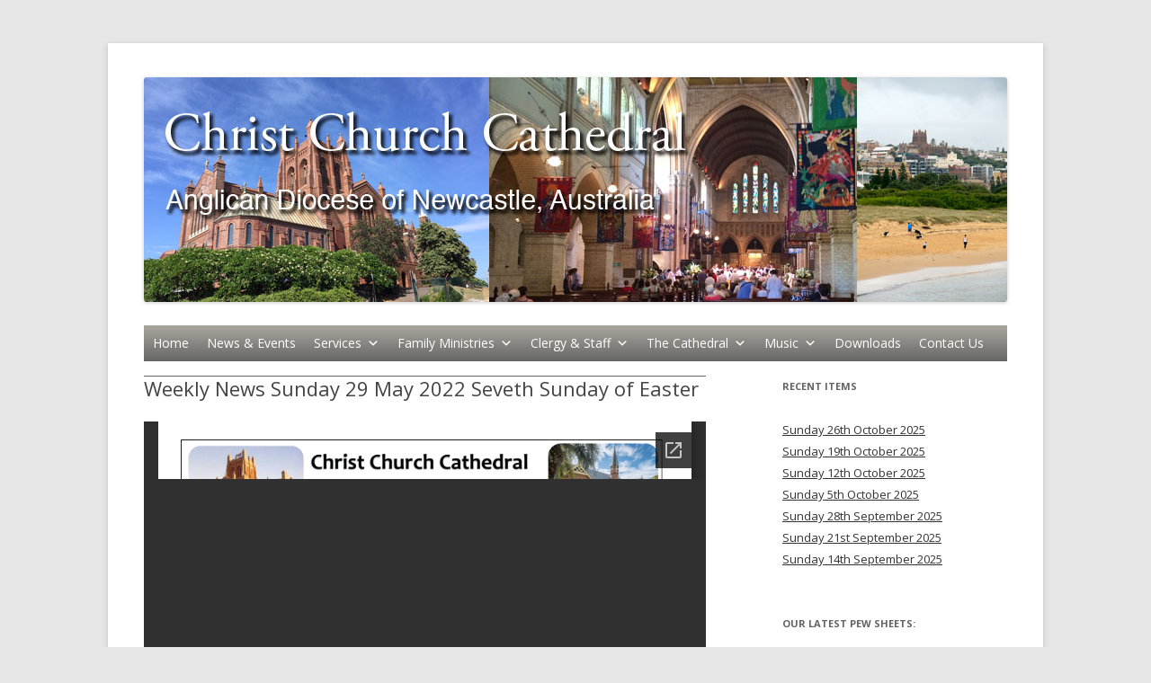

--- FILE ---
content_type: text/html; charset=utf-8
request_url: https://docs.google.com/viewer?url=https%3A%2F%2Fwww.newcastlecathedral.org.au%2Fwp-content%2Fuploads%2Fdlm_uploads%2F2022%2F05%2FPew-Sheet-May-29-2022.pdf&hl=en_US&embedded=true
body_size: 2423
content:
<!DOCTYPE html><html lang="en" dir="ltr"><head><title>Pew-Sheet-May-29-2022.pdf</title><link rel="stylesheet" type="text/css" href="//www.gstatic.com/_/apps-viewer/_/ss/k=apps-viewer.standalone.vzKgvMed-Gs.L.W.O/am=AAQD/d=0/rs=AC2dHMLD5zb8j62TiGE8IPE3mdAlhWuBGg" nonce="hD3Sp5MQkxSaHmcaiEjOUg"/></head><body><div class="ndfHFb-c4YZDc ndfHFb-c4YZDc-AHmuwe-Hr88gd-OWB6Me dif24c vhoiae LgGVmb bvmRsc ndfHFb-c4YZDc-TSZdd ndfHFb-c4YZDc-TJEFFc ndfHFb-c4YZDc-vyDMJf-aZ2wEe ndfHFb-c4YZDc-i5oIFb ndfHFb-c4YZDc-uoC0bf ndfHFb-c4YZDc-e1YmVc" aria-label="Showing viewer."><div class="ndfHFb-c4YZDc-zTETae"></div><div class="ndfHFb-c4YZDc-JNEHMb"></div><div class="ndfHFb-c4YZDc-K9a4Re"><div class="ndfHFb-c4YZDc-E7ORLb-LgbsSe ndfHFb-c4YZDc-LgbsSe-OWB6Me" aria-label="Previous"><div class="ndfHFb-c4YZDc-DH6Rkf-AHe6Kc"><div class="ndfHFb-c4YZDc-Bz112c ndfHFb-c4YZDc-DH6Rkf-Bz112c"></div></div></div><div class="ndfHFb-c4YZDc-tJiF1e-LgbsSe ndfHFb-c4YZDc-LgbsSe-OWB6Me" aria-label="Next"><div class="ndfHFb-c4YZDc-DH6Rkf-AHe6Kc"><div class="ndfHFb-c4YZDc-Bz112c ndfHFb-c4YZDc-DH6Rkf-Bz112c"></div></div></div><div class="ndfHFb-c4YZDc-q77wGc"></div><div class="ndfHFb-c4YZDc-K9a4Re-nKQ6qf ndfHFb-c4YZDc-TvD9Pc-qnnXGd" role="main"><div class="ndfHFb-c4YZDc-EglORb-ge6pde ndfHFb-c4YZDc-K9a4Re-ge6pde-Ne3sFf" role="status" tabindex="-1" aria-label="Loading"><div class="ndfHFb-c4YZDc-EglORb-ge6pde-RJLb9c ndfHFb-c4YZDc-AHmuwe-wcotoc-zTETae"><div class="ndfHFb-aZ2wEe" dir="ltr"><div class="ndfHFb-vyDMJf-aZ2wEe auswjd"><div class="aZ2wEe-pbTTYe aZ2wEe-v3pZbf"><div class="aZ2wEe-LkdAo-e9ayKc aZ2wEe-LK5yu"><div class="aZ2wEe-LkdAo aZ2wEe-hj4D6d"></div></div><div class="aZ2wEe-pehrl-TpMipd"><div class="aZ2wEe-LkdAo aZ2wEe-hj4D6d"></div></div><div class="aZ2wEe-LkdAo-e9ayKc aZ2wEe-qwU8Me"><div class="aZ2wEe-LkdAo aZ2wEe-hj4D6d"></div></div></div><div class="aZ2wEe-pbTTYe aZ2wEe-oq6NAc"><div class="aZ2wEe-LkdAo-e9ayKc aZ2wEe-LK5yu"><div class="aZ2wEe-LkdAo aZ2wEe-hj4D6d"></div></div><div class="aZ2wEe-pehrl-TpMipd"><div class="aZ2wEe-LkdAo aZ2wEe-hj4D6d"></div></div><div class="aZ2wEe-LkdAo-e9ayKc aZ2wEe-qwU8Me"><div class="aZ2wEe-LkdAo aZ2wEe-hj4D6d"></div></div></div><div class="aZ2wEe-pbTTYe aZ2wEe-gS7Ybc"><div class="aZ2wEe-LkdAo-e9ayKc aZ2wEe-LK5yu"><div class="aZ2wEe-LkdAo aZ2wEe-hj4D6d"></div></div><div class="aZ2wEe-pehrl-TpMipd"><div class="aZ2wEe-LkdAo aZ2wEe-hj4D6d"></div></div><div class="aZ2wEe-LkdAo-e9ayKc aZ2wEe-qwU8Me"><div class="aZ2wEe-LkdAo aZ2wEe-hj4D6d"></div></div></div><div class="aZ2wEe-pbTTYe aZ2wEe-nllRtd"><div class="aZ2wEe-LkdAo-e9ayKc aZ2wEe-LK5yu"><div class="aZ2wEe-LkdAo aZ2wEe-hj4D6d"></div></div><div class="aZ2wEe-pehrl-TpMipd"><div class="aZ2wEe-LkdAo aZ2wEe-hj4D6d"></div></div><div class="aZ2wEe-LkdAo-e9ayKc aZ2wEe-qwU8Me"><div class="aZ2wEe-LkdAo aZ2wEe-hj4D6d"></div></div></div></div></div></div><span class="ndfHFb-c4YZDc-EglORb-ge6pde-fmcmS ndfHFb-c4YZDc-AHmuwe-wcotoc-zTETae" aria-hidden="true">Loading&hellip;</span></div><div class="ndfHFb-c4YZDc-ujibv-nUpftc"><img class="ndfHFb-c4YZDc-ujibv-JUCs7e" src="/viewerng/thumb?ds=[base64]%3D%3D&amp;ck=lantern&amp;dsmi=unknown&amp;authuser&amp;w=800&amp;webp=true&amp;p=proj"/></div></div></div></div><script nonce="93YgbzVgUthLIf8IKUUJYA">/*

 Copyright The Closure Library Authors.
 SPDX-License-Identifier: Apache-2.0
*/
function c(a,e,f){a._preloadFailed||a.complete&&a.naturalWidth===void 0?f():a.complete&&a.naturalWidth?e():(a.addEventListener("load",function(){e()},!1),a.addEventListener("error",function(){f()},!1))}
for(var d=function(a,e,f,k){function l(){b.style.display="none"}var g=document.body.getElementsByClassName(a)[0];if(k)var b=document.getElementById(k);else{if(!g)return;b=g.getElementsByClassName(f)[0];if(!b)return}b._preloadStartTime=Date.now();b.onerror=function(){this._preloadFailed=!0};c(b,function(){b.naturalWidth<800?l():(b._preloadEndTime||(b._preloadEndTime=Date.now()),e&&(g.getElementsByClassName(e)[0].style.display="none"))},l)},h=["_initStaticViewer"],m=this||self,n;h.length&&(n=h.shift());)h.length||
d===void 0?m=m[n]&&m[n]!==Object.prototype[n]?m[n]:m[n]={}:m[n]=d;
</script><script nonce="93YgbzVgUthLIf8IKUUJYA">_initStaticViewer('ndfHFb-c4YZDc-K9a4Re-nKQ6qf','ndfHFb-c4YZDc-EglORb-ge6pde','ndfHFb-c4YZDc-ujibv-JUCs7e')</script><script type="text/javascript" charset="UTF-8" src="//www.gstatic.com/_/apps-viewer/_/js/k=apps-viewer.standalone.en_US.8tZBXSLVE10.O/am=AAQD/d=1/rs=AC2dHMJgfF1AL81J8zrqzn3m1kkDpv_iVA/m=main" nonce="93YgbzVgUthLIf8IKUUJYA"></script><script type="text/javascript" src="https://apis.google.com/js/client.js" nonce="93YgbzVgUthLIf8IKUUJYA"></script><script type="text/javascript" nonce="93YgbzVgUthLIf8IKUUJYA">_init([["0",null,null,null,null,2,null,null,null,null,0,[1],null,null,null,"https://drive.google.com",null,null,null,null,null,null,null,null,null,null,null,null,null,null,null,null,[["core-744-RC1","prod"],12,1,1],null,null,null,null,[null,null,null,null,"https://accounts.google.com/ServiceLogin?passive\u003d1209600\u0026continue\u003dhttps://docs.google.com/viewer?url%3Dhttps://www.newcastlecathedral.org.au/wp-content/uploads/dlm_uploads/2022/05/Pew-Sheet-May-29-2022.pdf%26hl%3Den_US%26embedded%3Dtrue\u0026hl\u003den-US\u0026followup\u003dhttps://docs.google.com/viewer?url%3Dhttps://www.newcastlecathedral.org.au/wp-content/uploads/dlm_uploads/2022/05/Pew-Sheet-May-29-2022.pdf%26hl%3Den_US%26embedded%3Dtrue",null,null,null,0],null,null,null,null,null,null,null,null,null,null,null,null,null,null,null,0,null,null,null,null,null,null,null,null,null,null,null,null,null,null,null,null,null,null,null,null,null,null,null,null,null,null,null,null,null,null,null,null,null,null,null,null,null,null,null,null,null,null,null,null,null,null,null,null,null,null,null,null,null,null,null,null,null,null,null,null,null,null,null,null,null,null,null,null,null,null,null,null,null,null,null,null,null,null,null,null,null,null,null,null,null,null,null,null,1],[null,"Pew-Sheet-May-29-2022.pdf","/viewerng/thumb?ds\[base64]%3D%3D\u0026ck\u003dlantern\u0026dsmi\u003dunknown\u0026authuser\u0026w\u003d800\u0026webp\u003dtrue\u0026p\u003dproj",null,null,null,null,null,null,"/viewerng/upload?ds\[base64]%3D%3D\u0026ck\u003dlantern\u0026dsmi\u003dunknown\u0026authuser\u0026p\u003dproj",null,"application/pdf",null,null,1,null,"/viewerng/viewer?url\u003dhttps://www.newcastlecathedral.org.au/wp-content/uploads/dlm_uploads/2022/05/Pew-Sheet-May-29-2022.pdf\u0026hl\u003den_US",null,"https://www.newcastlecathedral.org.au/wp-content/uploads/dlm_uploads/2022/05/Pew-Sheet-May-29-2022.pdf",null,null,0,null,null,null,null,null,"/viewerng/standalone/refresh?url\u003dhttps://www.newcastlecathedral.org.au/wp-content/uploads/dlm_uploads/2022/05/Pew-Sheet-May-29-2022.pdf\u0026hl\u003den_US\u0026embedded\u003dtrue",[null,null,"meta?id\u003dACFrOgCf5cJqfCK9p1pFHEVxB0GYoVAeQ6WcNf3odWFwHh0V9fiCRSV9YFSvtFukh3kwUp2ff0DhO2IX7o0_tJCNLjc_xT_rrn1y1Bx2zeMs6TYbAIpQNYukljWo4G8xKfpGHZuc4WiZcGJLwBEf","img?id\u003dACFrOgCf5cJqfCK9p1pFHEVxB0GYoVAeQ6WcNf3odWFwHh0V9fiCRSV9YFSvtFukh3kwUp2ff0DhO2IX7o0_tJCNLjc_xT_rrn1y1Bx2zeMs6TYbAIpQNYukljWo4G8xKfpGHZuc4WiZcGJLwBEf","press?id\u003dACFrOgCf5cJqfCK9p1pFHEVxB0GYoVAeQ6WcNf3odWFwHh0V9fiCRSV9YFSvtFukh3kwUp2ff0DhO2IX7o0_tJCNLjc_xT_rrn1y1Bx2zeMs6TYbAIpQNYukljWo4G8xKfpGHZuc4WiZcGJLwBEf","status?id\u003dACFrOgCf5cJqfCK9p1pFHEVxB0GYoVAeQ6WcNf3odWFwHh0V9fiCRSV9YFSvtFukh3kwUp2ff0DhO2IX7o0_tJCNLjc_xT_rrn1y1Bx2zeMs6TYbAIpQNYukljWo4G8xKfpGHZuc4WiZcGJLwBEf","https://doc-00-bk-apps-viewer.googleusercontent.com/viewer/secure/pdf/3nb9bdfcv3e2h2k1cmql0ee9cvc5lole/0io75lccrpqj7q421mt4jt9giuc9ams5/1768755750000/lantern/*/ACFrOgCf5cJqfCK9p1pFHEVxB0GYoVAeQ6WcNf3odWFwHh0V9fiCRSV9YFSvtFukh3kwUp2ff0DhO2IX7o0_tJCNLjc_xT_rrn1y1Bx2zeMs6TYbAIpQNYukljWo4G8xKfpGHZuc4WiZcGJLwBEf",null,"presspage?id\u003dACFrOgCf5cJqfCK9p1pFHEVxB0GYoVAeQ6WcNf3odWFwHh0V9fiCRSV9YFSvtFukh3kwUp2ff0DhO2IX7o0_tJCNLjc_xT_rrn1y1Bx2zeMs6TYbAIpQNYukljWo4G8xKfpGHZuc4WiZcGJLwBEf"],null,null,null,"pdf"],"","",2]);</script></body></html>

--- FILE ---
content_type: text/css
request_url: https://www.newcastlecathedral.org.au/wp-content/themes/ccc_twentytwelve_child/style.css?ver=20190507
body_size: 2029
content:
/*
Theme Name: CCC Twentytwelve Child
Theme URI: http://www.throwingabrick.com/wordpress/customizing-the-wordpress-twenty-ten-theme.html
Description: A Twenty Twelve Child Theme
Author: Geoff Lamber
Author URI: http://www.throwingabrick.com/about
Template: twentytwelve
Version: V0.1.0
*/


/* for home page to not display the page content - just widgets
--------------------------------------------------------------
#post-2998 {display: none;}
@media print {#post-2998 {display: initial;}}  */
    

/* for home page to not display the page title
-------------------------------------------------------------- */
.page-id-2998  .entry-title {display: none;}    
.page-id-5575  .entry-title {display: none;} 
.page-id-6375  .entry-title {display: none;}

/*links on home page*/
.listglx li {list-style-type:none;} /*remove the pewsheets bullet point*/
.listglx ul li {margin-left: 0px;}
.page-list-ext-title a {
	display:inline-block;
		text-decoration:none;}	

/*Download list view*/

.listgl ul {	width: 270px;
		list-style: none;
		margin-left: 0px;
		margin-bottom: 0px;
		margin-right: 0;
		margin-top: 0;				
		color: #4c4c4c;
		font: 12px/14px Arial, Verdana, sans-serif;		
		}		
	#pewsheets h2 {margin-left: 50px;font-family:Verdana;
	font:inherit;
	text-align:inherit;
	color:#80263A;
		font-size:1.8em;}
	.listgl p {
		margin-left: 30px;
		margin-bottom: 5px;
		margin-top: 5px;
		padding-top: 5px;
		padding-bottom: 5px;
		color: #4c4c4c;
		font: 12px/14px Arial, Verdana, sans-serif;
		}
.listgl p a {
		color: #2b2b2b;
		font: bold 16px/18px Georgia, "Times New Roman", Times, serif;
		font-variant: small-caps;
		}
.listgl ul li{ border-right-width: 2px; 
			border-left-width: 2px; 
			border-bottom-width: 2px; 
			border-top-width: 2px; 
			border-style: solid; 
			border-color: #CCCCCC; 
			display: block; 
			margin-left: 0px; 
			margin-bottom: 0px;
			margin-right: 30px;
			margin-top: 2px;
			padding: 5px;
			background-color: #E7E7E7; 
			color: black;
			font: 12px/14px Arial, Verdana, sans-serif;
			}
.listgl a {color: #893d14;font: 14px/16px Arial, Verdana, sans-serif;
text-decoration: none;}

.listgl td {color: #444444;font: 14px/16px Arial, Verdana, sans-serif;
text-decoration: none;			background-color: #E7E7E7; 
border-right-width: 2px; 
			border-left-width: 2px; 
			border-bottom-width: 2px; 
			border-top-width: 2px; 
			border-style: solid; 
			border-color: #CCCCCC;
}


.listgl th {background-color: #E7E7E7;border-right-width: 2px; 
			border-left-width: 2px; 
			border-bottom-width: 2px; 
			border-top-width: 2px; 
			border-style: solid; 
			border-color: #CCCCCC;}
.listgl a:active {
color: #2E62A9;
text-decoration: underline;
}
.listgl a:visited {
color: maroon;
text-decoration: none;
}
.listgl a:hover {color: #2E62A9;
text-decoration: underline;}
.musiclist p {margin:0;padding:0;}

/*borders*/
#primary {
border-top: 1px solid #666;
border-bottom: 2px solid #666;
}
.first {
border-right: 1px solid #666;
}
/*text colours*/
.entry-content p, .entry-summary p, .comment-content p {
    color: #333333;
}
.widget-area .widget {
color: #333333;
}
/*change the colour of widget links*/
.widget-area .widget a {
color: #333333;
}
.widget-area .widget a:visited {
color: #333333;
}
.main-navigation li a:hover {
color: black;
}

.main-navigation li a {
color: #333333;
}
/*reduce margin below header*/
@media screen and (min-width: 600px) {
.site-content {
margin-top: 2px !important;
}
.widget-area {
margin: 2px 0 0;
margin: 0.142857rem 0 0;
}
.site-header {
	padding: 14px 0;
	padding: 1rem 0;}
}
/*change the colour of main navigation menu links and style toolbar*/
@media screen and (min-width: 600px) {
	.main-navigation li {
		margin: 0 25px 0 0;
		margin: 0 1.7857rem 0 0;
		position: relative;
	}
.main-navigation li a {
		color: #333333;
		padding: 0px 10px;
		padding: 0rem 0.71428rem;
}
.main-navigation li a:hover,
.main-navigation li a:focus {
		color: red;
		background: #e3e3e3;
	}
.main-navigation li ul li a:hover,
.main-navigation li ul li a:focus {
		background: #e3e3e3;
		color: red;
}
  #toolbar {
    background:rgba(255,255,255,0.75);
    border-top:solid 3px #666;
    bottom:0;
    left:0;
    padding:0;
    margin-left:0;

    position:fixed;
    width:100%;
    z-index:1000;
  }
#toolbar ul{
list-style-type:none; /*remove the bullet point*/
margin-left:-50;
}
	#toolbar ul li {
 	display:inline-block;
}
	#toolbar ul li a {
	background-image:url(http://www.newcastlecathedral.org.au/images/menu_cross.gif);
	background-position:8px 50%;
	background-position-x:8px;
	background-position-y:50%;
	background-repeat-x:no-repeat;
	background-repeat-y:no-repeat;
	background-repeat:no-repeat;
	color:#400924;
	text-decoration:none;
	font-weight:bold;
	font-size:130%;
	line-height:40px;
	font-variant:small-caps;
	padding:0.7em 8px 0.7em 34px;
	}
}
/*customise css for services panel on home page*/
#servicesinfo {
	background-color: #585e70;
	background-image:url(http://www.newcastlecathedral.org.au/blog/wp-content/uploads/2014/11/service2.jpg);
	background-repeat:no-repeat;
	background-size:100%;
	color:white;
	}
/*customise css for specific posts or pages*/

.post-3204 h3 {	background-color: #b6c9d1;
}

#post-3586 iframe {	 width:100%; 
			height:1200px;
}

/*customise css for Christmas text widget - font is defined by google fonts plugin*/

.Christmas {	background-color: white;
	background-image:url(http://www.newcastlecathedral.org.au/blog/wp-content/uploads/2018/12/parchment3.png);
	margin:0px 10px 5px 0px;
	padding:0px 0px 0px 10px;
	word-wrap: normal;
  	-webkit-hyphens: none;
  	-moz-hyphens: none;
  	 hyphens: none;
	color:#800040;
	text-align: center;
}

.Christmas h6 {	font-size:130%;
	line-height:40px;}

.kids{color:#800040;
	text-align: center;
}
/*customise css for instagram feed widget*/

ul.instagram-pics.instagram-size-thumbnail {
list-style:none;
color:white;
}
.instagram-pics li {
  float: left;
  width: 30%;
  padding: 2px;
}
.null-instagram-feed p.clear {
  clear: both;
}

/*customise css for draw attention plugin*/

@media (min-width: 900px) {
  #hotspot-4700.layout-left .hotspots-image-container,
  #hotspot-4700.layout-right .hotspots-image-container {
    width: 50%;
  }
}

/* For column that are media responsive */
[class*="col-"] {
  float: left;
  padding: 0;
}
/* For desktop: */
.col-1 {width: 8.33%;}
.col-2 {width: 16.66%;}
.col-3 {width: 25%;}
.col-4 {width: 33.33%;}
.col-5 {width: 41.66%;}
.col-6 {width: 50%;}
.col-7 {width: 58.33%;}
.col-8 {width: 66.66%;}
.col-9 {width: 75%;}
.col-10 {width: 83.33%;}
.col-11 {width: 91.66%;}
.col-12 {width: 100%;}

@media only screen and (max-width: 760px) {
  /* For mobile phones: */
  [class*="col-"] {
    width: 100%;
  }
}
@media only screen and (max-width: 960px) and (min-width: 761px)  {	[class*="col-"] {
	font-size: calc(8px + (14 - 8) * ((100vw - 300px) / (1000 - 300)));
	line-height: calc(1.7em + (1.7 - 1.2) * ((100vw - 300px)/(1200 - 300)));}
  }
/*customise css for max mega menu plugin*/
#site-navigation {
    margin-top: 24px;
    margin-top: 1.714285714rem;
}
/*also removed class from nav in headerphp for max mega menu*/
.kidsfun{
	width: 100%;
    height: 100%;
	background-image: url("http://www.newcastlecathedral.org.au/blog/wp-content/uploads/2019/09/image001.png");
	background-size: contain;
    background-repeat: no-repeat;
    background-color: #b9deee;
	color:#006600;
	text-align: center;
	}
